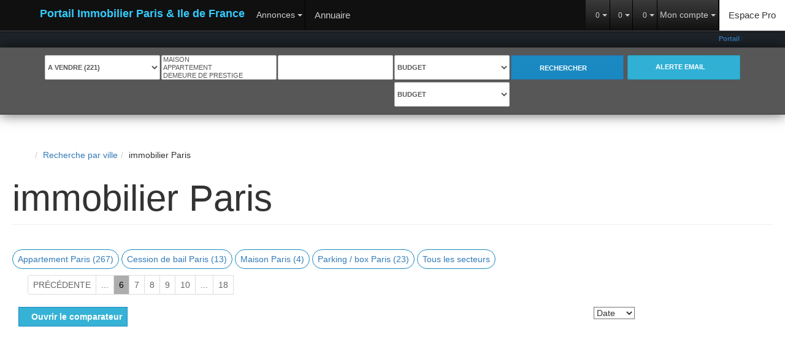

--- FILE ---
content_type: text/html; charset=UTF-8
request_url: https://www.immobilier-iledefrance.net/ville_bien/Paris_6___/portail-immobilier-paris-page-6.html
body_size: 2337
content:
<!DOCTYPE html>
<html lang="en">
<head>
    <meta charset="utf-8">
    <meta name="viewport" content="width=device-width, initial-scale=1">
    <title></title>
    <style>
        body {
            font-family: "Arial";
        }
    </style>
    <script type="text/javascript">
    window.awsWafCookieDomainList = [];
    window.gokuProps = {
"key":"AQIDAHjcYu/GjX+QlghicBgQ/7bFaQZ+m5FKCMDnO+vTbNg96AGALgaDBpB9bgoaKKQwthAhAAAAfjB8BgkqhkiG9w0BBwagbzBtAgEAMGgGCSqGSIb3DQEHATAeBglghkgBZQMEAS4wEQQMggy91oWOrW5EQqGiAgEQgDtxeJN2Y3R8eIYg/xIeNsDM0TyjsEZcn8H1HPsW5RLzLRT4wsr2moTdwB8D3yXKh12VweAbIOnwUu7d9A==",
          "iv":"CgAGpCIsHwAAAbE6",
          "context":"ayiUhHtKf+kn3lneWvPyLl5OHj1ZUufHC1hx6w0CL6ok266E/x9x2wMVkpJP4rp/+CMlhNz9owxqcarl9NVihqb4EYBESUjrQRXmCARY8edXOk3/sRwRQv7L5/SkKzePtVo5ikIl9aWjQ4mn+hff72EU7ioOcWFyqstdGaw5+d2ZOT42un2orIs9hujqpeKh+b9n+5/gy+w3cFUg02rNqFlih7WB3Dur2jf9oFMr/rly7zh16DvDFDaK7iSFbwQgSpJ/kKS51SLhilyEjFcL+cCFMZYiD4NrvrpI/2xbfmgReSGn2nN/[base64]/AcKXD1LOEsrU4Ozg/pHZ0DaiOGlLcadxbrGhMWL/2Z5UlNPfSxTCzat6ZWa8ub6QPr/g5opnwZXzB3I9w/B2VUv2M6fJpVx+haswXMiAyjUS7BinQm5P7bEtvr+CTG12qdEewuFtzus3C7aHbqePestTl5qvdgezVsdAHvqU3M19MYzyCSNva24bSMvgAQyOij40ZVwZwyzrSs/Cbv7dLHVpArfJ1brqcBQ2iOQqIfhI4nxCEjIVjyjeVvy/JfDKMgomzfZ47iVHs3zK7efZLNy9CeM2zR8lQ="
};
    </script>
    <script src="https://7813e45193b3.47e58bb0.eu-west-3.token.awswaf.com/7813e45193b3/28fa1170bc90/1cc501575660/challenge.js"></script>
</head>
<body>
    <div id="challenge-container"></div>
    <script type="text/javascript">
        AwsWafIntegration.saveReferrer();
        AwsWafIntegration.checkForceRefresh().then((forceRefresh) => {
            if (forceRefresh) {
                AwsWafIntegration.forceRefreshToken().then(() => {
                    window.location.reload(true);
                });
            } else {
                AwsWafIntegration.getToken().then(() => {
                    window.location.reload(true);
                });
            }
        });
    </script>
    <noscript>
        <h1>JavaScript is disabled</h1>
        In order to continue, we need to verify that you're not a robot.
        This requires JavaScript. Enable JavaScript and then reload the page.
    </noscript>
</body>
</html>